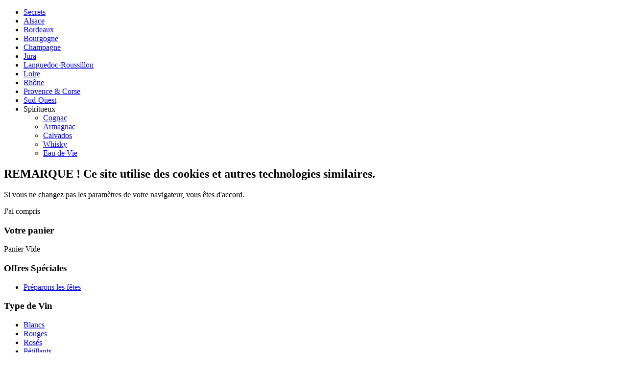

--- FILE ---
content_type: text/html; charset=utf-8
request_url: http://lesecretdesgrandsvins.com/languedoc-roussillon/c%C3%B4tes-du-roussillon-villages-saint-martin-2005-domaine-de-l-agly-detail.html
body_size: 8761
content:
<!DOCTYPE html>
<html dir="ltr" lang="fr-fr">
<head>
      <base href="http://lesecretdesgrandsvins.com/languedoc-roussillon/côtes-du-roussillon-villages-saint-martin-2005-domaine-de-l-agly-detail.html" />
  <meta http-equiv="content-type" content="text/html; charset=utf-8" />
  <meta name="keywords" content="Le Secret des Grands Vins : oenologie, sommelier, conseil personnalisé, caviste, maître de chai, créer ma cave, abonnement oenologie, Alsace, Bordeaux, Bourgogne, Champagne, Jura, Languedoc-Roussillon, Loire, Rhône, Blanc, Rouge, Millésime, Trésors de la cave" />
  <meta name="title" content="CÔTES DU ROUSSILLON VILLAGES" />
  <meta name="description" content="Le Secret des Grands Vins" />
  <meta name="generator" content="Joomla! - Open Source Content Management" />
  <title>LANGUEDOC-ROUSSILLON : CÔTES DU ROUSSILLON VILLAGES</title>
  <link href="http://lesecretdesgrandsvins.com/languedoc-roussillon/côtes-du-roussillon-villages-saint-martin-2005-domaine-de-l-agly-detail.html" rel="canonical" />
  <link rel="stylesheet" href="/components/com_virtuemart/assets/css/vmsite-ltr.css" type="text/css" />
  <link rel="stylesheet" href="/components/com_virtuemart/assets/css/facebox.css" type="text/css" />
  <link rel="stylesheet" href="/media/system/css/modal.css" type="text/css" />
  <link rel="stylesheet" href="/components/com_virtuemart/assets/css/jquery.fancybox-1.3.4.css" type="text/css" />
  <link rel="stylesheet" href="http://www.lesecretdesgrandsvins.com/components/com_osvmsearch/style/style.css" type="text/css" />
  <link rel="stylesheet" href="/modules/mod_cookiesaccept/screen.css" type="text/css" />
  <script src="//ajax.googleapis.com/ajax/libs/jquery/1.6.4/jquery.min.js" type="text/javascript"></script>
  <script src="/components/com_virtuemart/assets/js/jquery.noConflict.js" type="text/javascript"></script>
  <script src="/components/com_virtuemart/assets/js/vmsite.js" type="text/javascript"></script>
  <script src="/components/com_virtuemart/assets/js/facebox.js" type="text/javascript"></script>
  <script src="/components/com_virtuemart/assets/js/vmprices.js" type="text/javascript"></script>
  <script src="/media/system/js/mootools-core.js" type="text/javascript"></script>
  <script src="/media/system/js/core.js" type="text/javascript"></script>
  <script src="/media/system/js/modal.js" type="text/javascript"></script>
  <script src="/components/com_virtuemart/assets/js/fancybox/jquery.fancybox-1.3.4.pack.js" type="text/javascript"></script>
  <script src="/media/system/js/mootools-more.js" type="text/javascript"></script>
  <script src="http://www.lesecretdesgrandsvins.com/components/com_osvmsearch/js/script.js" type="text/javascript"></script>
  <script src="http://www.lesecretdesgrandsvins.com/components/com_osvmsearch/js/javascript2.0.js" type="text/javascript"></script>
  <script type="text/javascript">

//<![CDATA[
		vmSiteurl = 'http://www.lesecretdesgrandsvins.com/' ;
vmLang = '&amp;lang=fr' ;
vmCartText = 'a été ajouté au panier' ;
vmCartError = 'Une erreur est survenue pendant la mise à jour de votre panier' ;
loadingImage = '/components/com_virtuemart/assets/images/facebox/loading.gif' ;
closeImage = '/components/com_virtuemart/assets/images/facebox/closelabel.png' ; 
Virtuemart.addtocart_popup = '1' ; 
faceboxHtml = '<div id="facebox" style="display:none;"><div class="popup"><div class="content"></div> <a href="#" class="close"></a></div></div>'  ;

//]]>

		window.addEvent('domready', function() {

			SqueezeBox.initialize({});
			SqueezeBox.assign($$('a.modal'), {
				parse: 'rel'
			});
		});
	jQuery(document).ready(function($) {
		$('a.ask-a-question').click( function(){
			$.facebox({
				iframe: '/languedoc-roussillon/côtes-du-roussillon-villages-saint-martin-2005-domaine-de-l-agly-detail/askquestion.html?tmpl=component',
				rev: 'iframe|550|550'
			});
			return false ;
		});
	/*	$('.additional-images a').mouseover(function() {
			var himg = this.href ;
			var extension=himg.substring(himg.lastIndexOf('.')+1);
			if (extension =='png' || extension =='jpg' || extension =='gif') {
				$('.main-image img').attr('src',himg );
			}
			console.log(extension)
		});*/
	});

jQuery(document).ready(function() {
	jQuery("a[rel=vm-additional-images]").fancybox({
		"titlePosition" 	: "inside",
		"transitionIn"	:	"elastic",
		"transitionOut"	:	"elastic"
	});
});

dojo.addOnLoad(function(){
  var ajaxSearch = new VMajaxsearching({
    node : dojo.byId('offlajn-ajax-search'),
    searchBoxCaption : 'Recherche',
    noResultsTitle : 'Produits(0)',
    noResults : 'Aucun produit',
    productsPerPlugin : 3,
    searchRsWidth : 250,
    resultElementHeight : 67,
    minChars : 2,
    searchFormUrl : 'http://www.lesecretdesgrandsvins.com/index.php',
    enableScroll : '1',
    showIntroText: '1'
  })
});

/*===  EASY GOOGLE ANALYTICS : START TRACKING CODE  ===*/

	var _gaq = _gaq || [];
	_gaq.push(['_setAccount', 'UA-6083122-18']);
	_gaq.push(['_trackPageview']);

	(function() {
		var ga = document.createElement('script'); ga.type = 'text/javascript'; ga.async = true;
		ga.src = ('https:' == document.location.protocol ? 'https://ssl' : 'http://www') + '.google-analytics.com/ga.js';
		var s = document.getElementsByTagName('script')[0]; s.parentNode.insertBefore(ga, s);
	})();

/*===  EASY GOOGLE ANALYTICS : END TRACKING CODE  ===*/

  </script>

    <link rel="stylesheet" href="/templates/system/css/system.css" />
    <link rel="stylesheet" href="/templates/system/css/general.css" />

    <!-- Created by Artisteer v4.0.0.58475 -->
    
    

    <!--[if lt IE 9]><script src="http://html5shiv.googlecode.com/svn/trunk/html5.js"></script><![endif]-->
    <link rel="stylesheet" href="/templates/le_secret_des_grands_vins_v3/css/template.css" media="screen">
    <!--[if lte IE 7]><link rel="stylesheet" href="/templates/le_secret_des_grands_vins_v3/css/template.ie7.css" media="screen" /><![endif]-->


    <script>if ('undefined' != typeof jQuery) document._artxJQueryBackup = jQuery;</script>
    <script src="/templates/le_secret_des_grands_vins_v3/jquery.js"></script>
    <script>jQuery.noConflict();</script>

    <script src="/templates/le_secret_des_grands_vins_v3/script.js"></script>
    <script>if (document._artxJQueryBackup) jQuery = document._artxJQueryBackup;</script>
</head>
<body>

<div id="art-main">
    <div class="art-sheet clearfix">
<header class="art-header clearfix">

    <div class="art-shapes">


            </div>

                
                    
</header>
<nav class="art-nav clearfix">
    
<ul class="art-hmenu"><li class="item-189"><a href="/">Secrets</a></li><li class="item-127"><a href="/alsace.html">Alsace</a></li><li class="item-128"><a href="/bordeaux.html">Bordeaux</a></li><li class="item-129"><a href="/bourgogne.html">Bourgogne</a></li><li class="item-133"><a href="/champagne-mousseux.html">Champagne</a></li><li class="item-168"><a href="/jura.html">Jura</a></li><li class="item-130 current active"><a class=" active" href="/languedoc-roussillon.html">Languedoc-Roussillon</a></li><li class="item-172"><a href="/vins-du-pays-de-loire.html">Loire</a></li><li class="item-131"><a href="/rhône.html">Rhône</a></li><li class="item-132"><a href="/provence-corse.html">Provence &amp; Corse</a></li><li class="item-137"><a href="/sud-ouest.html">Sud-Ouest</a></li><li class="item-134 deeper parent"><a class="separator">Spiritueux</a><ul><li class="item-149"><a href="/spiritueux/cognac.html">Cognac</a></li><li class="item-150"><a href="/spiritueux/armagnac.html">Armagnac</a></li><li class="item-151"><a href="/spiritueux/calvados.html">Calvados</a></li><li class="item-152"><a href="/spiritueux/whisky.html">Whisky</a></li><li class="item-153"><a href="/spiritueux/eau-de-vie.html">Eau de Vie</a></li></ul></li></ul><!--googleoff: all-->
<div id="ca_banner" 
    style="top:0px;
            ">
    <h2 style="
		">REMARQUE ! Ce site utilise des cookies et autres technologies similaires.</h2> 
    <p style="
				">Si vous ne changez pas les paramètres de votre navigateur, vous êtes d'accord.                </p>
    <div class="accept" style="">J'ai compris</div>
</div>


<script type="text/javascript">
    jQuery(document).ready(function () { 
	
	function setCookie(c_name,value,exdays)
	{
		var exdate=new Date();
		exdate.setDate(exdate.getDate() + exdays);
		var c_value=escape(value) + ((exdays==null) ? "" : "; expires="+exdate.toUTCString()) + "; path=/";
		document.cookie=c_name + "=" + c_value;
	}
	
	function readCookie(name) {
		var nameEQ = name + "=";
		var ca = document.cookie.split(';');
		for(var i=0;i < ca.length;i++) {
			var c = ca[i];
			while (c.charAt(0)==' ') c = c.substring(1,c.length);
			if (c.indexOf(nameEQ) == 0) return c.substring(nameEQ.length,c.length);
			}
		return null;
	}
    
	var $ca_banner = jQuery('#ca_banner');
    var $ca_infoplus = jQuery('.infoplus.info_modal');
    var $ca_info = jQuery('#ca_info');
    var $ca_info_close = jQuery('.ca_info_close');
    var $ca_infoaccept = jQuery('.accept');
    
	var cookieaccept = readCookie('cookieaccept');
	if(!(cookieaccept == "yes")){
	
		$ca_banner.delay(1000).slideDown('fast'); 
        $ca_infoplus.click(function(){
            $ca_info.fadeIn("fast");
        });
        $ca_info_close.click(function(){
            $ca_info.fadeOut("slow");
        });
        $ca_infoaccept.click(function(){
			setCookie("cookieaccept","yes",365);
            jQuery.post('http://lesecretdesgrandsvins.com/languedoc-roussillon/côtes-du-roussillon-villages-saint-martin-2005-domaine-de-l-agly-detail.html', 'set_cookie=1', function(){});
            $ca_banner.slideUp('slow');
            $ca_info.fadeOut("slow");
        });
       } 
    });
</script>
<!--googleon: all-->
 
    </nav>
<div class="art-layout-wrapper clearfix">
                <div class="art-content-layout">
                    <div class="art-content-layout-row">
                        <div class="art-layout-cell art-sidebar1 clearfix">
<div class="art-vmenublock clearfix"><div class="art-vmenublockheader"><h3 class="t">Votre panier</h3></div><div class="art-vmenublockcontent"><!-- Virtuemart 2 Ajax Card -->
<div class="vmCartModule art-vmenu" id="vmCartModule">
	<div id="hiddencontainer" style=" display: none; ">
		<div class="container">
						  <div class="prices" style="float: right;"></div>
						<div class="product_row">
				<span class="quantity"></span>&nbsp;x&nbsp;<span class="product_name"></span>
			</div>

			<div class="product_attributes"></div>
		</div>
	</div>
	<div class="vm_cart_products">
		<div class="container">

				</div>
	</div>

<div class="total" style="float: right;">
	</div>
<div class="total_products">Panier Vide</div>
<div class="show_cart">
	</div>
<div style="clear:both;"></div>

<noscript>
Merci d'attendre</noscript>
</div></div></div><div class="art-vmenublock clearfix"><div class="art-vmenublockheader"><h3 class="t">Offres Spéciales</h3></div><div class="art-vmenublockcontent"><ul class="art-vmenu"><li class="item-247"><a href="/préparons-les-fêtes.html">Préparons les fêtes</a></li></ul></div></div><div class="art-vmenublock clearfix"><div class="art-vmenublockheader"><h3 class="t">Type de Vin</h3></div><div class="art-vmenublockcontent"><ul class="art-vmenu"><li class="item-141"><a href="/vins-blancs.html">Blancs</a></li><li class="item-142"><a href="/vins-rouges.html">Rouges</a></li><li class="item-143"><a href="/vins-rosés.html">Rosés</a></li><li class="item-144"><a href="/vins-pétillants.html">Pétillants</a></li><li class="item-156"><a href="/magnums-double-magnums.html">Magnums &amp; Double Magnums</a></li><li class="item-157"><a href="/vins-doux-naturels-de-liqueur.html">Vins Doux Naturels &amp; de Liqueur</a></li></ul></div></div><div class="art-vmenublock clearfix"><div class="art-vmenublockheader"><h3 class="t">Trésors de la Cave</h3></div><div class="art-vmenublockcontent"><ul class="art-vmenu"><li class="item-139"><a href="/tresors-bordeaux.html">Bordeaux</a></li><li class="item-147"><a href="/tresors_bourgogne.html">Bourgogne</a></li><li class="item-193"><a href="/caisses-prestige.html">Caisses Prestige</a></li><li class="item-148"><a href="/tresors_autres_regions.html">Autres Régions</a></li></ul></div></div><div class="art-vmenublock clearfix"><div class="art-vmenublockheader"><h3 class="t">Vieux Millésimes</h3></div><div class="art-vmenublockcontent"><ul class="art-vmenu"><li class="item-145"><a href="/1900-1950.html">1900 - 1950</a></li><li class="item-191"><a href="/1950-1975.html">1950 - 1975</a></li><li class="item-146"><a href="/1975-2000.html">1975 - 2000</a></li></ul></div></div><div class="art-vmenublock clearfix"><div class="art-vmenublockheader"><h3 class="t">Autour du Vin</h3></div><div class="art-vmenublockcontent"><ul class="art-vmenu"><li class="item-155"><a href="/idées-cadeaux.html">Idées Cadeaux</a></li></ul></div></div><div class="art-block clearfix"><div class="art-blockheader"><h3 class="t">Recherche</h3></div><div class="art-blockcontent"><style>
#vmsearchform{
  width: 250px;
}
#ajaxvmsearcharea{
  width: 183px;
}
#search-results .page-container{
	height:201px;
	width:250px;
}
#vmsearchclosebutton{
	left:195px;
}
#results_inner{
	width:250px;
}
#search-results .result-element{
	width:250px;
}

#search-results .result-element span.small-desc{
  margin-top : 2px;
  font-weight: normal;
  line-height: 13px;
  color: #4E5051;
}
#search-results .no-result{
	width:250px;
}
#search-results .no-result span{
	width:233px;
}
#results_moovable{
	width:250px;
}
</style>
<script language="javascript">
function changeValue(id,value){
	var temp = document.getElementById(id);
	var manufacturer_id = document.getElementById('manufacturer_id');
	var temp1 = document.getElementById('value_' + id);
	if(temp.value == 0){
		temp.value = 1;
		temp1.value = value;
		manufacturer_id.value = value;
	}else{
		temp.value = 0;
		temp1.value = '';
		manufacturer_id.value = "";
	}
	
	updateManustr();
}

function changeValueCategory(id,value){
	var temp = document.getElementById(id);
	var category_id = document.getElementById('category_id');
	var temp1 = document.getElementById('value_' + id);
	if(temp.value == 0){
		temp.value = 1;
		temp1.value = value;
		category_id.value = value;
	}else{
		temp.value = 0;
		temp1.value = '';
		category_id.value = "";
	}
	
	updateCatstr();
}

function updateCatstr(){
	var cat_count = document.getElementById('count_cat')	;
	var str = "";
	if(cat_count.value > 0){
		for(i=0;i<cat_count.value;i++){
			temp = document.getElementById('value_cat_' + i);
			if(temp.value != ""){
				str  += temp.value + "|";
			}
		}
		str = str.substring(0,str.length -1);
	}
	var cat_str = document.getElementById('cat_str');
	cat_str.value = str;
}

function updateManustr(){
	var manu_count = document.getElementById('count_manu')	;
	var str = "";
	if(manu_count.value > 0){
		for(i=0;i<manu_count.value;i++){
			temp = document.getElementById('value_manu_' + i);
			if(temp.value != ""){
				str  += temp.value + "|";
			}
		}
		str = str.substring(0,str.length -1);
	}
	var manu_str = document.getElementById('manu_str');
	manu_str.value = str;
}


function changeSelectValue(id,value){
	var temp = document.getElementById(id);
	var temp1 = document.getElementById('value_' + id);
	if(temp.value == 0){
		temp.value = 1;
	}else{
		temp.value = 0;
	}
	
	var product_type = document.getElementById('product_type');
	for(i=0;i<product_type.options.length;i++){
		if(product_type.options[i].value == value){
			if(temp.value == 1){
				product_type.options[i].selected = true;
			}else{
				product_type.options[i].selected = false;
			}
		}
	}
	
	updateSelect();
}

function updateSelect(){
	var product_type = document.getElementById('product_type');
	var option_value = document.getElementById('option_value');
	var upload_value = document.getElementById('upload_value');
	
	var option_str = "";
	var upload_str = "&product_type_id=";
	for(i=0;i<product_type.options.length;i++){
    	if(product_type.options[i].selected == true){
    		option_str += product_type.options[i].value + "@@@@";
    		value = product_type.options[i].value;
    		valueArr = value.split("|");
    		upload_str += "&product_type__" + valueArr[1] + "[]=" + valueArr[2] + "&product_type__" + valueArr[1] + "_comp=in";
    	}
    }
    option_value.value = option_str.substring(0,option_str.length-4);
    upload_value.value = upload_str;
}

function updateParamList(value){
	var type_params = document.getElementById('type_params');
	var checkbox = document.getElementById('type_' + value);
	if(checkbox.value == 0){
		checkbox.value = 1;
	}else{
		checkbox.value = 0;
	}
	for(i=0;i<type_params.options.length;i++){
		if((type_params.options[i].value == value) && (checkbox.value == 1)){
			type_params.options[i].selected = true;
		}else if((type_params.options[i].value == value) && (checkbox.value == 0)){
			type_params.options[i].selected = false;
		}
	}
	
	var type_params_value = "";
	for(i=0;i<type_params.options.length;i++){
		if(type_params.options[i].selected == true){
			type_params_value += type_params.options[i].value + "@@@@";
		}
	}
	var type_params_search = document.getElementById('type_params_search');
	type_params_search.value = type_params_value;
}

</script>
<div id="offlajn-ajax-search">
  <form id="vmsearchform" action="http://www.lesecretdesgrandsvins.com//index2.php?option=com_osvmsearch" method="get" onSubmit="return false;">
  	  	
  	<input type="hidden" name="count_manu" id="count_manu" value="0">
  	<input type="hidden" name="manu_str" id="manu_str" value="">
  	<input type="hidden" name="manufacturer_id" id="manufacturer_id" value="">
  	
  	<input type="hidden" name="cat_str" id="cat_str" value="">  	
  	
  		<select name="product_type" id="product_type" multiple style="display:none;">
		</select>
	<select name="type_params" id="type_params" multiple style="display:none;">
		</select>
	<input type="hidden" name="option_value" id="option_value" value="">
	<input type="hidden" name="upload_value" id="upload_value" value="">
	<input type="hidden" name="type_params_search" id="type_params_search" value="">
  	<input type="hidden" name="Itemid" id="Itemid" value="130">
  	  	<div style="border-bottom:1px dotted #CCC;padding-top:5px;padding-bottom:5px;">
  		<B>Prix:</B> <BR>
  		<input type="text" class="inputbox" size="5" name="min_price" id="min_price" value="">EUR <b>&agrave; </b>
  		<input type="text" class="inputbox" size="5" name="max_price" id="max_price" value="">EUR  	</div>
  	    <div style="padding-top:5px;padding-bottom:5px;">
    	<B>Mot cl&eacute;:</B> <BR>
      <input type="text" name="keyword" id="ajaxvmsearcharea" value="" autocomplete="off" />
      <div id="vmsearchclosebutton"></div>
      <div id="vmsearchbutton"><div class="magnifier"></div></div>
      <div class="ajax-clear"></div>

    </div>
  </form>
</div></div></div><div class="art-vmenublock clearfix"><div class="art-vmenublockheader"><h3 class="t">Services & Garanties</h3></div><div class="art-vmenublockcontent"><ul class="art-vmenu"><li class="item-106"><a href="/votre-compte.html">Votre Compte</a></li><li class="item-169"><a href="/expédition-livraison.html">Expédition - Livraison</a></li><li class="item-107"><a href="/cgv.html">CGV</a></li><li class="item-170"><a href="/contact.html">Contact</a></li><li class="item-171"><a href="/mentions-légales.html">Mentions Légales</a></li></ul></div></div>



                        </div>

                        <div class="art-layout-cell art-content clearfix">
<article class="art-post"><div class="art-postcontent clearfix"><ul class="menu"><li class="item-398"><a href="/obtenir-un-conseil-personnalisé.html">Obtenir un conseil personnalisé</a></li></ul></div></article><article class="art-post art-messages"><div class="art-postcontent clearfix">
<div id="system-message-container">
</div></div></article><article class="art-post"><div class="art-postcontent clearfix"><div class="productdetails-view productdetails">

            <div class="product-neighbours">
	    <a href="/languedoc-roussillon/côteaux-du-languedoc-le-coeur-2006-domaine-de-fabrègues-detail.html" class="previous-page">CÔTEAUX DU LANGUEDOC</a><a href="/languedoc-roussillon/rivesaltes-ambré-elevé-en-fût-de-chêne-2007-jean-marc-ribère-detail.html" class="next-page">RIVESALTES</a>    	<div class="clear"></div>
        </div>
    
		<div class="back-to-category">
    	<a href="/languedoc-roussillon.html" class="product-details" title="LANGUEDOC-ROUSSILLON">Retour vers: LANGUEDOC-ROUSSILLON</a>
	</div>

        <h2>CÔTES DU ROUSSILLON VILLAGES</h2>
    
    
    
            <div class="icons">
	    <a class="modal" rel="{handler: 'iframe', size: {x: 700, y: 550}}" title="E-mail" href="/languedoc-roussillon/côtes-du-roussillon-villages-saint-martin-2005-domaine-de-l-agly-detail/recommend.html?tmpl=component"><img src="/media/system/images/emailButton.png" alt="E-mail"  /></a>    	<div class="clear"></div>
        </div>
    
            <div class="product-short-description">
	    <font face="trebuchet ms,geneva;"><b>SAINT-MARTIN<br>2005<br>DOMAINE DE L'AGLY<br></b><br></font><br />
<i>Le Domaine de l'Agly, ce sont quatre garçons dans le...Vin ! Trois amis, passionnés de vin & ambitieux, assistés de leur chef de culture, fiers de proposer des grands vins sur ce terroir du Roussillon au potentiel exceptionnel !</i>        </div>
	
    <div>
	<div class="width50 floatleft">
<div class="main-image">

	<a  rel='vm-additional-images' href="http://www.lesecretdesgrandsvins.com/images/stories/virtuemart/product/agly.jpg"><img src="/images/stories/virtuemart/product/agly.jpg" alt=""  /></a>
	 <div class="clear"></div>
</div>
	</div>

	<div class="width50 floatright">
	    <div class="spacer-buy-area">

		
		<div class="product-fields">
	    <div class="product-field product-field-type-S">
		    			    <span class="product-fields-title" >Région :</span>
			    	    	    <span class="product-field-display">Languedoc-Roussillon</span>
	    	    <span class="product-field-desc"></span>
	    	</div>
		    <div class="product-field product-field-type-S">
		    			    <span class="product-fields-title" >Appellation :</span>
			    	    	    <span class="product-field-display">Côtes du Roussillon Villages</span>
	    	    <span class="product-field-desc"></span>
	    	</div>
		    <div class="product-field product-field-type-S">
		    			    <span class="product-fields-title" >Région :</span>
			    	    	    <span class="product-field-display">2005</span>
	    	    <span class="product-field-desc"></span>
	    	</div>
		    <div class="product-field product-field-type-S">
		    			    <span class="product-fields-title" >Couleur :</span>
			    	    	    <span class="product-field-display">Rouge</span>
	    	    <span class="product-field-desc"></span>
	    	</div>
		    <div class="product-field product-field-type-S">
		    			    <span class="product-fields-title" >Cépages :</span>
			    	    	    <span class="product-field-display">Syrah + Grenache + Mourvèdre + Carignan</span>
	    	    <span class="product-field-desc"></span>
	    	</div>
		    <div class="product-field product-field-type-S">
		    			    <span class="product-fields-title" >Maturité :</span>
			    	    	    <span class="product-field-display">2010-2018</span>
	    	    <span class="product-field-desc"></span>
	    	</div>
		    <div class="product-field product-field-type-S">
		    			    <span class="product-fields-title" >Conditionnement :</span>
			    	    	    <span class="product-field-display">75cl</span>
	    	    <span class="product-field-desc"></span>
	    	</div>
		            </div>
<br />      <span class="title">&nbsp;</span> 
      <div class="product-price" id="productPrice185">
	<strong>Prix: </strong><span class="price-crossed" ></span><div class="PricesalesPrice" style="display : block;" ><span class="PricesalesPrice" >14,90 €</span></div></div>

		
<div class="addtocart-area">

	<form method="post" class="product js-recalculate" action="/languedoc-roussillon.html">
                <input name="quantity" type="hidden" value="1" />
		
		<div class="addtocart-bar">

<script type="text/javascript">
		function check(obj) {
 		// use the modulus operator '%' to see if there is a remainder
		remainder=obj.value % 1;
		quantity=obj.value;
 		if (remainder  != 0) {
 			alert('You can buy this product only in multiples of 1 pieces!!');
 			obj.value = quantity-remainder;
 			return false;
 			}
 		return true;
 		}
</script> 

							<!-- <label for="quantity185" class="quantity_box">Quantité: </label> -->
				<span class="quantity-box">
		<input type="text" class="quantity-input js-recalculate" name="quantity[]" onblur="check(this);" value="1"/>
	    </span>
				<span class="quantity-controls js-recalculate">
		<input type="button" class="quantity-controls quantity-plus"/>
		<input type="button" class="quantity-controls quantity-minus"/>
	    </span>
				
								<span class="addtocart-button">
		<input type="submit" name="addtocart" class="addtocart-button" value="Ajouter au panier" title="Ajouter au panier" />		</span>
				
			<div class="clear"></div>
		</div>
				<input type="hidden" class="pname" value="C&Ocirc;TES DU ROUSSILLON VILLAGES"/>
		<input type="hidden" name="option" value="com_virtuemart"/>
		<input type="hidden" name="view" value="cart"/>
		<noscript><input type="hidden" name="task" value="add"/></noscript>
		<input type="hidden" name="virtuemart_product_id[]" value="185"/>
	</form>

	<div class="clear"></div>
</div>

		
    		<div class="ask-a-question">
    		    <a class="ask-a-question" href="/languedoc-roussillon/côtes-du-roussillon-villages-saint-martin-2005-domaine-de-l-agly-detail/askquestion.html?tmpl=component" >Poser une question sur ce produit</a>
    		    <!--<a class="ask-a-question modal" rel="{handler: 'iframe', size: {x: 700, y: 550}}" href="/languedoc-roussillon/côtes-du-roussillon-villages-saint-martin-2005-domaine-de-l-agly-detail/askquestion.html?tmpl=component">Poser une question sur ce produit</a>-->
    		</div>
		
	    </div>
	</div>
	<div class="clear"></div>
    </div>

	
	        <div class="product-description">
	    	<span class="title">Description du produit</span>
	<p><br /><em><span style="font-family: georgia,palatino; font-size: small;">L'appellation Côtes du Roussillon Villages -reconnue en 1977- s'étend sur près de 1700 hectares et couvre 32 communes au nord du département des Pyrénées Orientales. La région connaît depuis quelques années un véritable renouveau, avec des stars locales comme Gérard Gauby &amp; Hervé Bizeul, qui ont su insuffler à de </span></em><em><span style="font-family: georgia,palatino; font-size: small;">jeunes vignerons, leur passion &amp; l'amour du Vin &amp; ont ainsi suscités des vocations.<br /></span></em></p>
<p><em><span style="font-family: georgia,palatino; font-size: small;">Le Domaine de l'Agly est niché au coeur de la vallée de l'Agly, qui doit son nom au petit fleuve côtier, qui la traverse, &amp; signifiant "aigle" en catalan. Né à Latour-de-France entre le Mont Canigou &amp; la Méditerranée, il se veut, comme son nom l'exprime, le porte-drapeau, l'emblême des vignobles de cette région du Roussillon.<br /></span></em></p>
<p><em><span style="font-family: georgia,palatino; font-size: small;">Profitant d'un des terroirs les plus frais de la région et d'un sol de micaschistes en altitude, ce vignoble de 12 hectares, plantés des principaux cépages traditionnels du Roussillon, est conduit avec rigueur &amp; abnégation par une jeune équipe, dynamique &amp; ambitieuse, guidée par l'excellence, qui met tout en oeuvre pour élaborer des vins de caractère, puissants &amp; corsés. </span></em><span style="font-family: georgia,palatino; font-size: small;"><em>L'aigle de Saint Martin, qui veille sur ce qui était jadis l'entrée du royaume de France, continue de fixer le soleil &amp; le travail exemplaire de ces quatre mousquetaires du vin...</em> <br /></span></p>
<p><em><span style="font-family: georgia,palatino; font-size: small;">Ce grand vin du Roussillon se présente avec une belle robe rubis profond aux reflets pourpres. Le nez, très riche, exhale des arômes de fruits rouges très mûrs, le Carignan structure, le Grenache apporte rondeur &amp; sucrosité, Sa complexité &amp; sa longueur en bouche résultent de l'alliance des fruits rouges avec le toasté &amp; le réglissé de la Syrah, élevée en fûts. Un assemblage </span><span style="font-family: georgia,palatino; font-size: small;">des cépages Syrah, Grenache &amp; Carignan, où dominent la </span><span style="font-family: georgia,palatino; font-size: small;">framboises &amp; la mûre, confortés par de beaux tanins bien fondus &amp; une belle persistance.<br /></span></em></p>
<p><em><span style="font-family: georgia,palatino; font-size: small;">Il fera des merveilles avec </span></em><span style="font-family: georgia,palatino; font-size: small;"><em>un cuissot de chevreuil, </em></span><span style="font-family: georgia,palatino; font-size: small;"><em>une daube à la provençale, </em></span><span style="font-family: georgia,palatino; font-size: small;"><em>des côtes d'agneau grillées, une entrecôte maître d'hôtel, les viandes rouges cuites au barbecue et même une moussaka voire une tajine d'agneau...Je vous invite également à le servir avec les desserts riches en cacao !<br /></em></span></p>
<p><span style="font-family: georgia,palatino; font-size: small;"> </span></p>
<p><span style="font-family: georgia,palatino; font-size: small;"> </span></p>
<p><span style="font-family: georgia,palatino; font-size: small;"> </span></p>
<p><span style="font-family: georgia,palatino; font-size: small;"> </span></p>
<p> </p>
<p> </p>
<p><span style="font-family: georgia,palatino; font-size: small;"> </span></p>
<p><em><span style="font-family: georgia,palatino; font-size: small;"> <br /></span></em></p>        </div>
	
    

</div></div></article>


                        </div>
                    </div>
                </div>
            </div>

<footer class="art-footer clearfix"><!-- begin nostyle -->
<div class="art-nostyle">
<!-- begin nostyle content -->

<div class="footer" style="text-align:;">
Copyright&nbsp;&copy;&nbsp;2012-2026&nbsp;Le Secret des Grands Vins</div>
<!-- end nostyle content -->
</div>
<!-- end nostyle -->
</footer>

    </div>
</div>



</body>
</html>